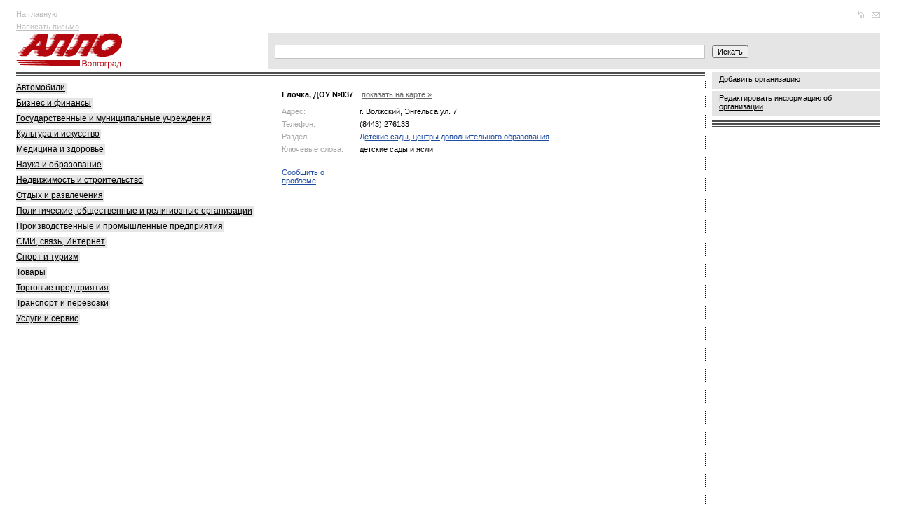

--- FILE ---
content_type: text/html
request_url: http://allovolgograd.ru/comp/238924
body_size: 6415
content:
<!DOCTYPE HTML PUBLIC "-//W3C//DTD HTML 4.01 Transitional//EN">
<html>
<head>
	<meta http-equiv="Content-Type" content="text/html; charset=windows-1251">
	<meta name='yandex-verification' content='5a06d5d8fe038cff'>
	<link type="text/css" href="/allo.css?11" rel="stylesheet">
	<link rel="SHORTCUT ICON" href="/img/favicon.ico">
	<script type="text/javascript" src="/allo.js?19"></script>
	<TITLE>Елочка, ДОУ №037 > Волжский >   Каталог организаций Волгограда</TITLE>
<META NAME="Keywords" CONTENT="Волгоград, справка, каталог организаций, культура, искусство, медицина, здоровье, наука, образование, недвижимость, строительные, политические, общественные и религиозные, организации, производственные и промышленные, предприятия, сми, связь, интернет, спорт, туризм, товары, перевозки, услуги, сервисы">
<META NAME="Description" CONTENT="Елочка, ДОУ №037 > Волжский >  ">
<meta http-equiv="pragma" content="no-cache">

<script>
  (function(i,s,o,g,r,a,m){i['GoogleAnalyticsObject']=r;i[r]=i[r]||function(){
  (i[r].q=i[r].q||[]).push(arguments)},i[r].l=1*new Date();a=s.createElement(o),
  m=s.getElementsByTagName(o)[0];a.async=1;a.src=g;m.parentNode.insertBefore(a,m)
  })(window,document,'script','//www.google-analytics.com/analytics.js','ga');

  ga('create', 'UA-4818482-1', 'auto');
  ga('send', 'pageview');

</script>


	<meta http-equiv="pragma" content="no-cache">
	<script type="text/javascript" charset="windows-1251" src="/img/init.js?2"></script>
	<script type="text/javascript" src="/img/prototype.js"></script>
	<script type="text/javascript" charset="windows-1251" src="/img/search.js?15"></script>
<!--	<script type='text/javascript' src='http://partner.googleadservices.com/gampad/google_service.js'></script>-->

</head>
<body>


<SCRIPT LANGUAGE="JavaScript" TYPE="text/javascript">
function wopen (url) {
	//alert(url);
	window.open(url,"","width=640, height=500, toolbar=yes, menubar=no, resizable=0, scrollbars=1, status=no, location=no, top=100, left=100");
}
function wopensize (url,w,h) {
	//alert(url);
	window.open(url,"","width="+w+", height="+h+", toolbar=yes, menubar=no, resizable=0, scrollbars=1, status=no, location=no, top=100, left=100");
}

</SCRIPT>
<table width="100%" cellspacing="0" cellpadding="0" border="0">

<tr><td width="2%"><img src="/img/1.gif" width="20" height="1" alt=""></td>
     <td width="29%"></td>     
	 <td width="29%"></td>     
	 <td width="29%"></td>
     <td width="9%"><img src="/img/1.gif" width="250" height="1" alt=""></td>
     <td width="2%"><img src="/img/1.gif" width="20" height="1" alt=""></td>
</tr>

<tr valign="top">
	<td rowspan="5"><img src="/img/1.gif" width="20" height="1" alt=""></td>
	<td>
		<noindex>
		<div class="top-menu">
			<a href="/">На главную</a><br>
			<a href="javascript:wopensize('/cgi-bin/edit_org2.cgi',1024,600);">Написать письмо</a>
		</div>
		</noindex>
	</td>
	<td colspan="3">
		<noindex>
		<table width="100%" cellspacing="0" cellpadding="0" border="0">
			<tr>
				<td class="top-banner" style="min-height:70px;">
					
<script type='text/javascript'><!--//<![CDATA[
   var m3_u = (location.protocol=='https:'?'https://banners.rostele.ru/www/delivery/ajs.php':'http://banners.rostele.ru/www/delivery/ajs.php');
   var m3_r = Math.floor(Math.random()*99999999999);
   if (!document.MAX_used) document.MAX_used = ',';
   document.write ("<scr"+"ipt type='text/javascript' src='"+m3_u);
   document.write ("?zoneid=10");
   document.write ('&amp;cb=' + m3_r);
   if (document.MAX_used != ',') document.write ("&amp;exclude=" + document.MAX_used);
   document.write (document.charset ? '&amp;charset='+document.charset : (document.characterSet ? '&amp;charset='+document.characterSet : ''));
   document.write ("&amp;loc=" + escape(window.location));
   if (document.referrer) document.write ("&amp;referer=" + escape(document.referrer));
   if (document.context) document.write ("&context=" + escape(document.context));
   if (document.mmm_fo) document.write ("&amp;mmm_fo=1");
   document.write ("'><\/scr"+"ipt>");
//]]>--></script><noscript><a href='http://banners.rostele.ru/www/delivery/ck.php?n=ad54c1cd&amp;cb=INSERT_RANDOM_NUMBER_HERE' target='_blank'><img src='http://banners.rostele.ru/www/delivery/avw.php?zoneid=10&amp;cb=INSERT_RANDOM_NUMBER_HERE&amp;n=ad54c1cd' border='0' alt='' /></a></noscript>

				</td>
				<td align="right" valign="top">
				<div class="top-icons">
<a href="/"
onmouseover="document.getElementById('ico-home').src='/img/ico-home2.gif'" onmouseout="document.getElementById('ico-home').src='/img/ico-home1.gif'">

	<img src="/img/ico-home1.gif" width="15" height="10" border="0" alt="На главную" id="ico-home">
</a>
<a href="javascript:wopensize('/cgi-bin/edit_org2.cgi',1024,600);"
onmouseover="document.getElementById('ico-mail').src='/img/ico-mail2.gif'" onmouseout="document.getElementById('ico-mail').src='/img/ico-mail1.gif'">

	<img src="/img/ico-mail1.gif" width="18" height="10" border="0" alt="Написать письмо" id="ico-mail">
</a>
				</div>
				</td>
			</tr>
		</table>
		</noindex>
	</td>
	<td rowspan="5"><img src="/img/1.gif" width="20" height="1" alt=""></td>
</tr>


<noindex>
<tr>
	<td>
		<div class="logo"><a href="/"><img src="/img/logo.gif" alt="Справочник Алло" border="0"></a></div>
	</td>
<td colspan=2 class="forma">
<form action="/search/" id="ajax-search-form" method="GET" name="search" onSubmit="return goSearch(this)">
<div style="position:relative;z-index:90"><input type="Text" id="keyword" class="text" style="width:100%;" onKeyDown="return hookEventPrs(event)" name="text" autocomplete="off">
<div id="div_keywords" class="searchdown" style="display:none;"></div></div>
</form>
</td>
<td class="forma"><input type="submit" id="ajax-search-submit-btn" value="Искать" class="button" onClick="if (document.forms['search'].text.value) {document.forms['search'].submit();}return(false);"></td>
</tr>

</noindex>


	<tr valign="top">






	
		<td style="padding-bottom:5px">
			<div class="top-line"></div>
		<div class="block-first">

			<div class="gray-rubricator">

				<p><a href="/yp_5000/"><noindex>Автомобили</noindex></a></p>
				

				<p><a href="/yp_5100/"><noindex>Бизнес и финансы</noindex></a></p>
				

				<p><a href="/yp_5300/"><noindex>Государственные и муниципальные учреждения</noindex></a></p>
				

				<p><a href="/yp_5500/"><noindex>Культура и искусство</noindex></a></p>
				

				<p><a href="/yp_5400/"><noindex>Медицина и здоровье</noindex></a></p>
				

				<p><a href="/yp_5600/"><noindex>Наука и образование</noindex></a></p>
				

				<p><a href="/yp_5700/"><noindex>Недвижимость и строительство</noindex></a></p>
				

				<p><a href="/yp_6100/"><noindex>Отдых и развлечения</noindex></a></p>
				

				<p><a href="/yp_5800/"><noindex>Политические, общественные и религиозные организации</noindex></a></p>
				

				<p><a href="/yp_5900/"><noindex>Производственные и промышленные предприятия</noindex></a></p>
				

				<p><a href="/yp_6000/"><noindex>СМИ, связь, Интернет</noindex></a></p>
				

				<p><a href="/yp_6200/"><noindex>Спорт и туризм</noindex></a></p>
				

				<p><a href="/yp_6300/"><noindex>Товары</noindex></a></p>
				

				<p><a href="/yp_6400/"><noindex>Торговые предприятия</noindex></a></p>
				

				<p><a href="/yp_6500/"><noindex>Транспорт и перевозки</noindex></a></p>
				

				<p><a href="/yp_6601/"><noindex>Услуги и сервис</noindex></a></p>
				

			</div>


	<br />
	<script async src="//pagead2.googlesyndication.com/pagead/js/adsbygoogle.js"></script>
<!-- GogoGu -->
<ins class="adsbygoogle"
     style="display:inline-block;width:300px;height:600px"
     data-ad-client="ca-pub-9269421412177309"
     data-ad-slot="5899457679"></ins>
<script>
(adsbygoogle = window.adsbygoogle || []).push({});
</script>

	<br /><br />
<script async src="//pagead2.googlesyndication.com/pagead/js/adsbygoogle.js"></script>
<!-- GogoMo -->
<ins class="adsbygoogle"
     style="display:inline-block;width:300px;height:250px"
     data-ad-client="ca-pub-9269421412177309"
     data-ad-slot="5499570879"></ins>
<script>
(adsbygoogle = window.adsbygoogle || []).push({});
</script>


			</div>
		</td>


<!--2 col 1-->
		<td class="column" colspan="2">
			<div class="top-line"></div>
			<div class="block">
<!--2 col-->

<!--/* Revive Adserver Javascript Tag v3.0.5 */-->
<script type='text/javascript'><!--//<![CDATA[
   document.MAX_ct0 = unescape('INSERT_ENCODED_CLICKURL_HERE');

   var m3_u = (location.protocol=='https:'?'https://banners.rostele.ru/www/delivery/ajs.php':'http://banners.rostele.ru/www/delivery/ajs.php');
   var m3_r = Math.floor(Math.random()*99999999999);
   if (!document.MAX_used) document.MAX_used = ',';
   document.write ("<scr"+"ipt type='text/javascript' src='"+m3_u);
   document.write ("?zoneid=46");
   document.write ('&amp;cb=' + m3_r);
   if (document.MAX_used != ',') document.write ("&amp;exclude=" + document.MAX_used);
   document.write (document.charset ? '&amp;charset='+document.charset : (document.characterSet ? '&amp;charset='+document.characterSet : ''));
   document.write ("&amp;loc=" + escape(window.location));
   if (document.referrer) document.write ("&amp;referer=" + escape(document.referrer));
   if (document.context) document.write ("&context=" + escape(document.context));
   if ((typeof(document.MAX_ct0) != 'undefined') && (document.MAX_ct0.substring(0,4) == 'http')) {
       document.write ("&amp;ct0=" + escape(document.MAX_ct0));
   }
   if (document.mmm_fo) document.write ("&amp;mmm_fo=1");
   document.write ("'><\/scr"+"ipt>");
//]]>--></script><noscript><a href='http://banners.rostele.ru/www/delivery/ck.php?n=abbfabfc&amp;cb=INSERT_RANDOM_NUMBER_HERE' target='_blank'><img src='http://banners.rostele.ru/www/delivery/avw.php?zoneid=46&amp;cb=INSERT_RANDOM_NUMBER_HERE&amp;n=abbfabfc&amp;ct0=INSERT_ENCODED_CLICKURL_HERE' border='0' alt='' /></a></noscript>



<script type='text/javascript'><!--//<![CDATA[
   document.MAX_ct0 = unescape('INSERT_ENCODED_CLICKURL_HERE');

   var m3_u = (location.protocol=='https:'?'https://banners.rostele.ru/www/delivery/ajs.php':'http://banners.rostele.ru/www/delivery/ajs.php');
   var m3_r = Math.floor(Math.random()*99999999999);
   if (!document.MAX_used) document.MAX_used = ',';
   document.write ("<scr"+"ipt type='text/javascript' src='"+m3_u);
   document.write ("?zoneid=55");
   document.write ('&amp;cb=' + m3_r);
   if (document.MAX_used != ',') document.write ("&amp;exclude=" + document.MAX_used);
   document.write (document.charset ? '&amp;charset='+document.charset : (document.characterSet ? '&amp;charset='+document.characterSet : ''));
   document.write ("&amp;loc=" + escape(window.location));
   if (document.referrer) document.write ("&amp;referer=" + escape(document.referrer));
   if (document.context) document.write ("&context=" + escape(document.context));
   if ((typeof(document.MAX_ct0) != 'undefined') && (document.MAX_ct0.substring(0,4) == 'http')) {
       document.write ("&amp;ct0=" + escape(document.MAX_ct0));
   }
   if (document.mmm_fo) document.write ("&amp;mmm_fo=1");
   document.write ("'><\/scr"+"ipt>");
//]]>--></script><noscript><a href='http://banners.rostele.ru/www/delivery/ck.php?n=a675b235&amp;cb=INSERT_RANDOM_NUMBER_HERE' target='_blank'><img src='http://banners.rostele.ru/www/delivery/avw.php?zoneid=55&amp;cb=INSERT_RANDOM_NUMBER_HERE&amp;n=a675b235&amp;ct0=INSERT_ENCODED_CLICKURL_HERE' border='0' alt='' /></a></noscript>


<script language="JavaScript">
	var addresses = new Array();
</script>
<div style="zoom:1;">
<table cellspacing="0" cellpadding="0"  border="0" class="info" width="100%">

			<tr><td colspan="2" class="0 c_first c_top"><b>Елочка, ДОУ №037</b> 
<script src="http://api-maps.yandex.ru/1.0/index.xml?key=ALwBIksBAAAAh5dXGAIA3qONq4Jg_7d5GksLQcv_6g1QvyoAAAAAAAAAAACFX2bWNCyQXePN2xJCCwBOBQsMDg==" type="text/javascript"></script>
&nbsp;&nbsp;&nbsp;<span class="map"><a href="javascript:void(0);" class="dash" style="color:#666;" onClick="show_address('238924');">показать на карте &raquo;</a></span>

</td></tr>

<tr>
	<td colspan=2 class="0 c_first">
		<div id="map" style="margin-top:10px; margin-bottom:10px;width: auto;height: 400px;display:none;z-index:0;"></div>
		<iframe id="map_iframe" style="left: 0px; visibility: hidden; width: 1px; position: absolute; top: 0px; height: 1px;" name="map_iframe">
			<layer name="map_iframe" visibility="hide" style="position: absolute; "></layer>
		</iframe>
	</td>
</tr>




			<tr><td class="pole 0 c_first" width="20%">Адрес:</td>
			<td class="0" width="80%"><a href="/map/?city=Волжский&street=Энгельса ул.&house=7&corpus=" style="color:#000;text-decoration:none" onClick="show_address('238924');return(false);" ><span id="addr_238924">г. Волжский, Энгельса ул. 7 </span></a> <span style="display:none;" id="name_238924">Елочка, ДОУ №037</span>
			<span style="display:none;" id="latitude_238924"></span> <span style="display:none;" id="longitude_238924"></span>
			</td></tr>

			<tr><td class="pole 0 c_first">Телефон:</td><td class="0">

			 (8443) 276133<br>

			</td></tr>

			<tr><td class="pole 0 c_first">Раздел:</td>
			<td class="0"><a href="http://allovolgograd.ru/yp_5600/yp_5601/?city=%C2%EE%EB%E6%F1%EA%E8%E9">Детские сады, центры дополнительного образования</a></td></tr>


			<tr><td class="pole 0 c_first">Ключевые слова:</td>
			<td class="0">

			<a href="/keyword/?keyword=%E4%E5%F2%F1%EA%E8%E5%20%F1%E0%E4%FB%20%E8%20%FF%F1%EB%E8&city=%C2%EE%EB%E6%F1%EA%E8%E9" style="text-decoration:none;color:#000;">детские сады и ясли</a><br>

			</td></tr>


			<tr><td style="padding-top:15px;padding-bottom:15px;" class="pole 0 c_first">
				<a href="javascript:void(0)" onClick="show_problem_form('238924')" >Сообщить о проблеме</a>
				<div id="problem_div_238924" style="position:absolute;display:none;border:solid 1px #666;width:400px;height:300px;z-index:200;margin-top:-20px;background-color:#Eee;padding:5px;"></div>
			</td>
			<td style="padding-top:15px;padding-bottom:15px;" class="0"></td>
			</tr>


</table>
</div>


<!--2 col foot-->
			</div>
		</td>
<!--2 col foot 1-->



		<td class="column-right">
		<div class="white-space"></div>


		<div class="information">
			<noindex><a href="javascript:wopensize('/cgi-bin/edit_org2.cgi',1024,600);" class="right-menu">Добавить организацию</a></noindex>
			<noindex><a href="javascript:wopensize('/cgi-bin/edit_org2.cgi?org_id=238924',1024,600);" class="right-menu">Редактировать информацию об организации</a></noindex>
			<!--<a href="/info/?id=1" class="right-menu"><noindex>О проекте</noindex></a>
			<a href="http://pressa-online.com/Issue.aspx?aid=0af821ad-7a34-47e6-8789-4f52413a7029" class="right-menu" target="_blank"><noindex>Полистать on-line<span style="color:#ce0000;text-decoration:none;"> new</span></noindex></a>-->
		</div>

		<div class="line5"></div>
<!--alphabet search-->
<noindex>


		

		<div class="line5"></div>

		
			<div class="right-banner" style="font-size:70%">
				<script type='text/javascript'><!--//<![CDATA[
   var m3_u = (location.protocol=='https:'?'https://banners.rostele.ru/www/delivery/ajs.php':'http://banners.rostele.ru/www/delivery/ajs.php');
   var m3_r = Math.floor(Math.random()*99999999999);
   if (!document.MAX_used) document.MAX_used = ',';
   document.write ("<scr"+"ipt type='text/javascript' src='"+m3_u);
   document.write ("?zoneid=35");
   document.write ('&amp;cb=' + m3_r);
   if (document.MAX_used != ',') document.write ("&amp;exclude=" + document.MAX_used);
   document.write (document.charset ? '&amp;charset='+document.charset : (document.characterSet ? '&amp;charset='+document.characterSet : ''));
   document.write ("&amp;loc=" + escape(window.location));
   if (document.referrer) document.write ("&amp;referer=" + escape(document.referrer));
   if (document.context) document.write ("&context=" + escape(document.context));
   if (document.mmm_fo) document.write ("&amp;mmm_fo=1");
   document.write ("'><\/scr"+"ipt>");
//]]>--></script><noscript><a href='http://banners.rostele.ru/www/delivery/ck.php?n=adcdd5b1&amp;cb=INSERT_RANDOM_NUMBER_HERE' target='_blank'><img src='http://banners.rostele.ru/www/delivery/avw.php?zoneid=35&amp;cb=INSERT_RANDOM_NUMBER_HERE&amp;n=adcdd5b1' border='0' alt='' /></a></noscript>

				<script type='text/javascript'><!--//<![CDATA[
   var m3_u = (location.protocol=='https:'?'https://banners.rostele.ru/www/delivery/ajs.php':'http://banners.rostele.ru/www/delivery/ajs.php');
   var m3_r = Math.floor(Math.random()*99999999999);
   if (!document.MAX_used) document.MAX_used = ',';
   document.write ("<scr"+"ipt type='text/javascript' src='"+m3_u);
   document.write ("?zoneid=39");
   document.write ('&amp;cb=' + m3_r);
   if (document.MAX_used != ',') document.write ("&amp;exclude=" + document.MAX_used);
   document.write (document.charset ? '&amp;charset='+document.charset : (document.characterSet ? '&amp;charset='+document.characterSet : ''));
   document.write ("&amp;loc=" + escape(window.location));
   if (document.referrer) document.write ("&amp;referer=" + escape(document.referrer));
   if (document.context) document.write ("&context=" + escape(document.context));
   if (document.mmm_fo) document.write ("&amp;mmm_fo=1");
   document.write ("'><\/scr"+"ipt>");
//]]>--></script><noscript><a href='http://banners.rostele.ru/www/delivery/ck.php?n=a4bc29cf&amp;cb=INSERT_RANDOM_NUMBER_HERE' target='_blank'><img src='http://banners.rostele.ru/www/delivery/avw.php?zoneid=39&amp;cb=INSERT_RANDOM_NUMBER_HERE&amp;n=a4bc29cf' border='0' alt='' /></a></noscript>
			</div>

			<div class="right-banner" style="font-size:70%;max-width:240px;">
				<!-- Яндекс.Директ -->
<script type="text/javascript"><!--
yandex_partner_id = 41962;
yandex_site_bg_color = 'FFFFFF';
yandex_site_charset = 'windows-1251';
yandex_ad_format = 'direct';
yandex_font_size = 1;
yandex_direct_type = 'vertical';
yandex_direct_border_type = 'block';
yandex_direct_limit = 5;
yandex_direct_header_bg_color = 'FEEAC7';
yandex_direct_bg_color = 'FFFFFF';
yandex_direct_border_color = 'FBE5C0';
yandex_direct_title_color = '0000CC';
yandex_direct_url_color = '006600';
yandex_direct_all_color = '0000CC';
yandex_direct_text_color = '000000';
yandex_direct_hover_color = '0066FF';
document.write('<sc'+'ript type="text/javascript" src="http://an.yandex.ru/resource/context.js?rnd=' + Math.round(Math.random() * 100000) + '"></sc'+'ript>');
//--></script>
			</div>
		

		</td>

		
	</tr>

<tr>
	<td colspan="4"><div class="footer-line"></div>
</tr>


	<tr valign="top">
		<td colspan="2">
		<noindex>
 <div class="block-first"><span class="footer-gray">На сайте функционирует система коррекции ошибок. Обнаружив неточность в тексте на данной странице, выделите её и нажмите Ctrl+Enter.</span></div>
	 <div style="padding-top:10px">
<table width=100%>
<tr><td width=100>
<!--LiveInternet counter--><script type="text/javascript"><!--
document.write("<a href='http://www.liveinternet.ru/click' "+
"target=_blank><img src='http://counter.yadro.ru/hit?t18.5;r"+
escape(document.referrer)+((typeof(screen)=="undefined")?"":
";s"+screen.width+"*"+screen.height+"*"+(screen.colorDepth?
screen.colorDepth:screen.pixelDepth))+";u"+escape(document.URL)+
";i"+escape("Жж"+document.title.substring(0,80))+";"+Math.random()+
"' alt='' title='LiveInternet: показано число просмотров за 24 часа, посетителей за 24 часа и за сегодн\я' "+
"border=0 width=88 height=31><\/a>")//--></script><!--/LiveInternet-->
</td><td>
<!-- SpyLOG -->
<script src="http://tools.spylog.ru/counter2.2.js" type="text/javascript" id="spylog_code" counter="900552" ></script>
<noscript>
<a href="http://u9005.52.spylog.com/cnt?cid=900552&f=3&p=0" target="_blank">
<img src="http://u9005.52.spylog.com/cnt?cid=900552&p=0" alt='SpyLOG' border='0' width=88 height=31 ></a> 
</noscript>
<!--/ SpyLOG -->
</td></tr></table>
</div>

<!-- Yandex.Metrika counter -->
<script type="text/javascript">
(function (d, w, c) {
    (w[c] = w[c] || []).push(function() {
        try {
            w.yaCounter27110468 = new Ya.Metrika({id:27110468,
                    clickmap:true,
                    trackLinks:true,
                    accurateTrackBounce:true});
        } catch(e) { }
    });

    var n = d.getElementsByTagName("script")[0],
        s = d.createElement("script"),
        f = function () { n.parentNode.insertBefore(s, n); };
    s.type = "text/javascript";
    s.async = true;
    s.src = (d.location.protocol == "https:" ? "https:" : "http:") + "//mc.yandex.ru/metrika/watch.js";

    if (w.opera == "[object Opera]") {
        d.addEventListener("DOMContentLoaded", f, false);
    } else { f(); }
})(document, window, "yandex_metrika_callbacks");
</script>
<noscript><div><img src="//mc.yandex.ru/watch/27110468" style="position:absolute; left:-9999px;" alt="" /></div></noscript>
<!-- /Yandex.Metrika counter -->
		</noindex>

 </td>
		<td colspan="2" class="footer-right">
			<noindex>
			<!--<div style="float:left;">
				<script type="text/javascript" src="http://download.skype.com/share/skypebuttons/js/skypeCheck.js"></script>
				<a href="skype:inforostele?call"><img src="http://download.skype.com/share/skypebuttons/buttons/call_green_white_92x82.png" style="border: none;" width="92" height="82" alt="Skype Me™!"></a>
			</div>-->
			<p><a href="/info/?id=1"><noindex>О проекте</noindex></a> | <a href="/keyword/"><noindex>Все темы по алфавиту</noindex></a> | <a href="/?letter"><noindex>Все организации по алфавиту</noindex></a></p>
			&copy; <a href="http://rosteleinform.ru">&laquo;Ростелеинформ&raquo;</a>, 2006-2016,
			Все права защищены<!--<br><br>Создание: интернет-агентство &laquo;Форсайт&raquo;-->
			</noindex>
		</td>
	</tr>
</table>

<noindex>
<div style="display:none; width:0px; height:0px">
	<form id="error_form" method=post action="/cgi-bin/mailerror.cgi">
		<input type="hidden" id="URL" name="url" value="/">
		<textarea name="err_text" id="message" cols=1 rows=2></textarea>
	</form>
</div>

<iframe id="submitarea" style="left: 0px; visibility: hidden; width: 1px; position: absolute; top: 0px; height: 1px;" name="submitarea">
<layer name="submitarea" visibility="hide" style="position: absolute; "></layer>
</iframe>

<!--  #include virtual="/cgi-bin/free_call_form.cgi"-->

</noindex>

</body>
</html>

--- FILE ---
content_type: text/html; charset=utf-8
request_url: https://www.google.com/recaptcha/api2/aframe
body_size: 266
content:
<!DOCTYPE HTML><html><head><meta http-equiv="content-type" content="text/html; charset=UTF-8"></head><body><script nonce="Z1I0EdyKeJYvrm0ZfZ3Jpw">/** Anti-fraud and anti-abuse applications only. See google.com/recaptcha */ try{var clients={'sodar':'https://pagead2.googlesyndication.com/pagead/sodar?'};window.addEventListener("message",function(a){try{if(a.source===window.parent){var b=JSON.parse(a.data);var c=clients[b['id']];if(c){var d=document.createElement('img');d.src=c+b['params']+'&rc='+(localStorage.getItem("rc::a")?sessionStorage.getItem("rc::b"):"");window.document.body.appendChild(d);sessionStorage.setItem("rc::e",parseInt(sessionStorage.getItem("rc::e")||0)+1);localStorage.setItem("rc::h",'1768880331281');}}}catch(b){}});window.parent.postMessage("_grecaptcha_ready", "*");}catch(b){}</script></body></html>

--- FILE ---
content_type: text/css
request_url: http://allovolgograd.ru/allo.css?11
body_size: 2649
content:
body {
	margin:0;
	padding:0 0 14px 0;
	font:100% Tahoma, Verdana, sans-serif;
	background-color:#FFFFFF;
	color:#000000;
}

a         {color:#1e4ba2;}
a:visited {color:#7489a6;}
a:hover   {color:#990000;}

table {empty-cells:show;}

form {margin:0; padding:0;}

img {display:block;}

div.top-menu {
	margin-top:10px;
	line-height:18px;
	font-size:70%;
}

div.top-menu a,div.top-menu a:visited {color:#bfbfbf;}
div.top-menu a:hover   {color:#990000;}

div.logo {margin-right:22px}

td.top-banner {
	padding:15px 15px 20px 0;
}

div.top-icons {margin-top:15px; font-size:0px; width:40px;}
div.top-icons a {text-decoration:none}
div.top-icons a img {display:inline}

td.forma {
        background:#e5e5e5;
        padding-left:10px;
        font:75% Arial;
}

input.text {
	width:100%;
	margin-top:3px;
	background-color:#FFFFFF;
	border:1px solid #c3c3c3;
	height:20px;
	padding:0;
	font: 12px Arial;
}

input.button {
	font-size:11px;
	margin-top:3px;
}

img.line {
/*	margin-top:5px;
	margin-bottom:10px;*/
	margin-bottom:2px;
}

div.line5 {background:url("/img/line.gif") left top repeat-x; height:5px; line-height:0; font-size:0;}
div.top-line {background:url("/img/top-line.gif") left top repeat-x; height:18px; line-height:0; font-size:0; margin-bottom:2px;}


.block-first {padding-right:10px;padding-bottom:4px;}
.block {padding:0 10px 4px 10px}

td.column {
	background:url("/img/dot.gif") 0 0 repeat-y;
/*	padding:0 10px 4px 10px;*/
}

span.title {
	background-color:#ffe266;
	font-size:75%;
	padding-bottom:2px;
	padding-right:2px;
	color:#000000;
}

span.title a, span.title a:visited {color:#000000;}
span.title a:hover   {color:#990000;}


div.catalog {
	font-size:70%;
	margin-bottom:13px;
}

div.catalog p {
	margin:0;
	padding:6px 0 0 10px;
}



/***** right *****/

td.column-right {
	background:url("/img/dot.gif") 0 0 repeat-y;
	padding-left:10px;
	padding-bottom:4px;
}

div.white-space {
	font-size:0px;
	background-color:white;
	margin-left:-10px;
	width:1px;
	height:17px;
	margin-bottom:-17px;
}

div.information {
	padding-top:5px;
	padding-bottom:2px;
}

a.right-menu {
	display:block;
	background-color:#e5e5e5;
	margin-bottom:3px;
	padding:4px 5px 8px 10px;
	color:#000;
	font-size:70%;
	text-decoration:underline;
}

a.right-menu:visited {color:#000000;}
a.right-menu:hover   {color:#990000;}


div.alfavit-search {
	margin-top:10px;
	margin-bottom:23px;
}

div.alfavit-eng {
	font-size:75%;
	margin-top:2px;
	line-height:18px;
}

div.alfavit-rus {
	font-size:75%;
	margin-top:7px;
	line-height:18px;
}

div.alfavit-eng-center {
	font-size:75%;
	margin-top:6px;
	line-height:18px;
}

div.right-banner {
	margin-top:10px;
	margin-bottom:27px;
}

div.icq {
	font-size:70%;
	background:url("/img/icq.gif") 0 3px no-repeat;
	padding-left:23px;
	line-height:19px;
	margin-top:7px;
	margin-bottom:22px;
}

p.reclama {
	padding:0;
	margin:5px 0 0 0;
	font-size:70% 
}

/*****   news   *****/

div.news p {
	font-size:70%;
	margin:0 0 13px 0;
	padding:0;
}

div.news a, div.news a:visited {color:#B5080E;}
div.news a:hover   {color: #990000;}

div.news h1 {
	margin:7px 0 6px 0;
	padding:0;
	font:75% Tahoma;
}

div.all_recept {
	margin-top:-7px;
	font-size:70%;
}

div.all_recept span {color:#a6a6a6}

div.dot-hor-right {
	background:url("/img/dot.gif") repeat-x;
	height:2px;
	margin:-1px 15px -2px 0;
}

div.line1 {margin:12px 0 -2px 0;height:2px;background:url("/img/dot.gif") repeat-x}
p.pager {font-size:70%;margin:10px 0 13px 0;padding:0}

/*****   /news   *****/


/***** footer *****/

span.footer-gray {
	background-color:#e5e5e5;
	font-size:70%;
	padding-bottom:2px;
}

img.footer-line { 
	margin-top:8px;
	margin-bottom:10px;
}

div.footer-line {background:url("/img/line.gif") left top repeat-x; height:5px; line-height:0; font-size:0; margin-top:8px; margin-bottom:10px;}

td.footer-right {
	background:url("/img/dot.gif") 0 0 repeat-y;
	padding-bottom:13px;
	padding-left:10px;
	font-size:70%;
}


/**** gray rubrics ****/

div.gray-rubricator p {
	margin:0 0 8px 0;
	padding:0;
	color:#000000;
	font-size: 75%;
}

div.gray-rubricator a {
	color:#000000;
	background-color:#e5e5e5;
	padding-right:2px;
	padding-bottom:2px;
}

div.gray-rubricator a:visited {color: #000000;}
div.gray-rubricator a:hover   {color: #990000;}
div.gray-rubricator a.active {background-color:#ffe266}

div.gray-rubricator span.active {
	background-color:#ffe266;
	padding-right:2px;
	padding-bottom:2px;
}

/**** подкаталог / подкаталог c точками ****/

div.podcatalog p {
	font-size:70%;
	margin:0;
	padding: 6px 0 0 0;
}

div.podcatalog h1 {
        margin:0; padding:0; font-weight:normal;
        background-color:#ffe266;
        display:inline;
        font-size:75%;
        padding-bottom:2px;
        padding-right:2px;
        color:#000000;
}


/* серый фон в подрубриках
div.podcatalog span.title {
	background-color:#e5e5e5;
	font-size:75%;
}
*/

div.podcatalog div.dotted p {
	background:url("/img/dot3.gif") 0 16px no-repeat;
	padding-left:10px;
}

div.podcatalog {margin-bottom:13px;}

img.line-left {
	margin-bottom:10px;
	margin-top:25px;
}

div.line-left {background:url("/img/line.gif") left top repeat-x; height:5px; line-height:0; font-size:0; margin-bottom:10px; margin-top:25px;}

/* линия в центральной части inside3_2.gif
div.line {
	margin:6px 0 0 0;
	height:2px;
	background:url("/img/dot.gif") repeat-x;
}*/

td.line {
	padding-top:7px;
	background:url("/img/dot.gif") 0 6px repeat-x;
}

table.info td {
	padding-bottom:6px;
	font-size:70%;
	vertical-align:top;
	padding-right:10px;
}

table.info {margin-bottom:7px}

table.info td.pole {color:#a6a6a6; padding-right:5px; }

table.info .comm {background:#e5e5e5;}
table.info .c_first{padding-left:10px;}
table.info .c_top{padding-top:8px; border-top:3px solid #fff;}
table.info .c_bottom{padding-bottom:10px; border-bottom:3px solid #fff;}
div.info_logo {float:right; position:relative;z-index:100;}
div.info_logo img {float:right; position:absolute; top:2px; right:0px; border:0;}


p.text {
	margin:0;
	padding:0;
	font-size:70%;
}

p.text-way {
	margin:0;
	padding:1px 0 0 0;
	font-size:70%;
}

div.text-way {
        margin:0;
        padding:1px 0 0 0;
        font-size:70%;
}

div.text-way h1 {display:inline; font-size:100%; font-weight:normal; margin:0; padding:0}

div.line-way {
	background:url("/img/dot.gif") repeat-x;
	margin-top:18px;
	margin-bottom:6px;
	height:2px;
}

/*** search result ***/
div.search-result p.what { font-size:75%;padding:0;margin:8px 0 0 0}
div.search-result p, p.top {font-size:70%;padding:0;margin:6px 0 0 0}

div.line2 {	background:url("/img/dot.gif") 0 0 repeat-x; height:2px; margin-top:12px; margin-bottom:6px;}


div.line-no { background:url("/img/dot.gif") 0 0 repeat-x; height:2px;}
div.slog { margin-top:3px;line-height:20px; font-family:Arial;font-size:70%; }

table.info td.bukva { font-size:75%; font-weight: bold; }


div.search {font:70% Tahoma; color:#000;}

p.bukva {font-size:75%; font-weight:bold; margin-bottom:7px;}

ul.list {margin:0 0 14px 0; padding:0; list-style:none; font-size:70%;line-height:120%;}
ul.list li {margin:0 0 3px 0; padding:0;}
ul.list a {color:#000; text-decoration:none;}
ul.list a, ul.list a:hover, ul.list a:visited {color:#000; text-decoration:none;}

p.tags {font-size:11px; color:#666666;}

div.searchdown {position:absolute; left:0; top:22px; width:500px; background:#fff; border:1px solid #000; border-top:0; padding:4px 0;z-index:100;}
div.searchdown p.close {text-align:right; margin:0 5px 0 0;}
div.searchdown p.close img {display:inline;}
div.searchdown p.links {margin:0;padding:2px 10px;}
div.searchdown p.links a {color:#000;}
div.searchdown p.links a:hover {text-decoration:none;color:#000;}
div.searchdown p.links span.small {font-size:90%;color:grey;padding-left:10px;}

/*
div.free-call {padding:0 0 0 10px; position:relative;}
div.free-call span.lbl {padding:1px 5px 2px 5px; margin-right:4px; font-size:10px; display:inline-block; background:#ffe266;}
div.free-call span.icon {margin:0 5px -6px 0; display:inline-block; width:22px; height:22px; background:url(/img/freecall-icon.gif) no-repeat;}
div.free-call .number {font-size:13px;}
div.free-call-form {width:340px; position:absolute; top:200px; left:50%; margin-left:-170px; display:none;z-index:10;}
div.free-call-form div.inner {padding:20px 20px 60px 20px; border:6px solid #ffe266; background:#fff; -moz-border-radius:9px; -khtml-border-radius:9px; -webkit-border-radius:9px; border-radius:9px; box-shadow:0px 0px 10px -3px #000; zoom:1;}
div.free-call-form div.f-form-close {width:15px; height:15px; background:url(/img/f-form-close.gif) no-repeat; position:absolute; top:19px; right:19px; cursor:pointer;}
div.free-call-form div.ttl {margin:2px 0 7px 0; font-size:18px; font-weight:bold;}
div.free-call-form div.company-name {font-size:11px; font-weight:bold; margin:6px 0 4px 0;}
div.free-call-form div.company-addr {font-size:11px; margin-bottom:10px;}
div.free-call-form div.inp {padding:12px 15px 15px 15px; margin-bottom:8px; background:#f4f4f4; border:1px solid #ededed;}
div.free-call-form div.inp label {display:block; margin-bottom:2px;font-size:12px;}
div.free-call-form div.inp input {font-size:16px;}
div.free-call-form div.desc {font-size:13px;}
div.free-call-form div.desc ul {padding:0 0 0 15px; margin:0;}
div.free-call-form div.desc p {margin-bottom:0.5em;}
div.free-call-form input.btn {zoom:1;}
*/

div.free-call {padding:0 0 0 10px; position:relative;}
div.free-call span.lbl {padding:1px 5px 2px 5px; margin-right:4px; font-size:10px; display:inline-block; background:#ffe266;}
div.free-call span.icon {margin:0 5px -6px 0; display:inline-block; width:22px; height:22px; background:url(/img/freecall-icon.gif) no-repeat;}
div.free-call .number {font-size:13px;}


div.banner_links {margin:0 0 5px 0;border:solid 1px #ea7500;font-size:13px;padding:10px;font-size:11px;}
.right-banner div.banner_links {margin-top:10px;}
div.banner_links h1 {font-size:12px;margin:0;}
div.banner_links a {text-decoration:none;color:#000;}
div.banner_links a:hover {text-decoration:none;color:#000;}
div.banner_links div.addr {color:#ea7500;font-size:11px;}
div.banner_links div.link {color:#1e4ba2;}

table.seealso {font-size:11px; color:#888;margin:-15px 10px 20px 0;}
table.seealso a, table.seealso a:visited {color:#888;}
table.seealso a:hover {color:#990000;}